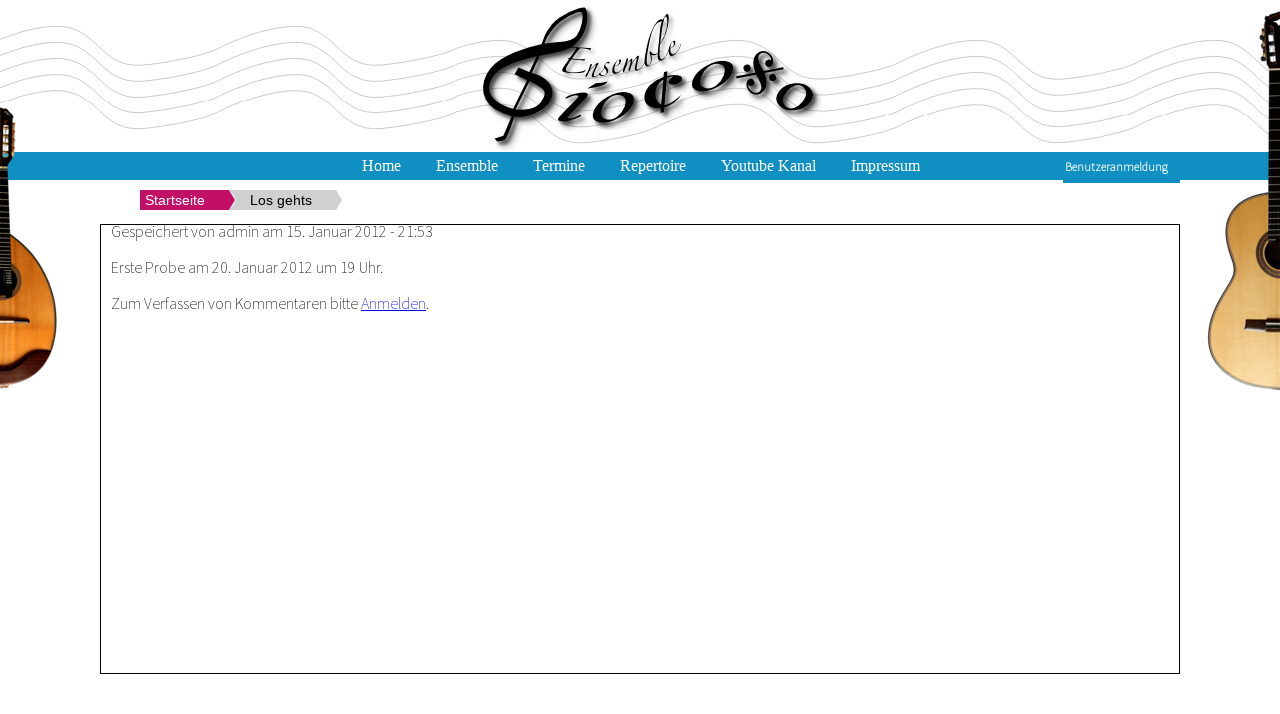

--- FILE ---
content_type: text/html; charset=utf-8
request_url: http://giocoso.eu/node/1
body_size: 2995
content:
<!DOCTYPE html>
  <!--[if IEMobile 7]><html class="no-js ie iem7" lang="de" dir="ltr"><![endif]-->
  <!--[if lte IE 6]><html class="no-js ie lt-ie9 lt-ie8 lt-ie7" lang="de" dir="ltr"><![endif]-->
  <!--[if (IE 7)&(!IEMobile)]><html class="no-js ie lt-ie9 lt-ie8" lang="de" dir="ltr"><![endif]-->
  <!--[if IE 8]><html class="no-js ie lt-ie9" lang="de" dir="ltr"><![endif]-->
  <!--[if (gte IE 9)|(gt IEMobile 7)]><html class="no-js ie" lang="de" dir="ltr" prefix="content: http://purl.org/rss/1.0/modules/content/ dc: http://purl.org/dc/terms/ foaf: http://xmlns.com/foaf/0.1/ og: http://ogp.me/ns# rdfs: http://www.w3.org/2000/01/rdf-schema# sioc: http://rdfs.org/sioc/ns# sioct: http://rdfs.org/sioc/types# skos: http://www.w3.org/2004/02/skos/core# xsd: http://www.w3.org/2001/XMLSchema#"><![endif]-->
  <!--[if !IE]><!--><html class="no-js" lang="de" dir="ltr" prefix="content: http://purl.org/rss/1.0/modules/content/ dc: http://purl.org/dc/terms/ foaf: http://xmlns.com/foaf/0.1/ og: http://ogp.me/ns# rdfs: http://www.w3.org/2000/01/rdf-schema# sioc: http://rdfs.org/sioc/ns# sioct: http://rdfs.org/sioc/types# skos: http://www.w3.org/2004/02/skos/core# xsd: http://www.w3.org/2001/XMLSchema#"><!--<![endif]-->
<head>
  <meta charset="utf-8" />
<meta name="Generator" content="Drupal 7 (http://drupal.org)" />
<link rel="canonical" href="/node/1" />
<link rel="shortlink" href="/node/1" />
<link rel="shortcut icon" href="http://giocoso.eu/misc/favicon.ico" type="image/vnd.microsoft.icon" />
<link rel="profile" href="http://www.w3.org/1999/xhtml/vocab" />
<meta name="HandheldFriendly" content="true" />
<meta name="MobileOptimized" content="width" />
<meta http-equiv="cleartype" content="on" />
<link rel="apple-touch-icon-precomposed" href="http://giocoso.eu/sites/all/themes/omega/apple-touch-icon-precomposed-114x114.png" sizes="114x114" />
<link rel="apple-touch-icon-precomposed" href="http://giocoso.eu/sites/all/themes/omega/apple-touch-icon-precomposed-144x144.png" sizes="144x144" />
<link rel="apple-touch-icon-precomposed" href="http://giocoso.eu/sites/all/themes/omega/apple-touch-icon-precomposed-72x72.png" sizes="72x72" />
<link rel="apple-touch-icon-precomposed" href="http://giocoso.eu/sites/all/themes/omega/apple-touch-icon-precomposed.png" />
<meta name="viewport" content="width=device-width" />
  <title>Los gehts | giocoso.eu</title>
  <style>
@import url("http://giocoso.eu/sites/all/themes/omega/css/modules/system/system.base.css?rle9hv");
@import url("http://giocoso.eu/sites/all/themes/omega/css/modules/system/system.menus.theme.css?rle9hv");
@import url("http://giocoso.eu/sites/all/themes/omega/css/modules/system/system.messages.theme.css?rle9hv");
@import url("http://giocoso.eu/sites/all/themes/omega/css/modules/system/system.theme.css?rle9hv");
@import url("http://giocoso.eu/sites/all/modules/calendar/css/calendar_multiday.css?rle9hv");
@import url("http://giocoso.eu/sites/all/themes/omega/css/modules/comment/comment.theme.css?rle9hv");
@import url("http://giocoso.eu/modules/node/node.css?rle9hv");
@import url("http://giocoso.eu/sites/all/themes/omega/css/modules/field/field.theme.css?rle9hv");
@import url("http://giocoso.eu/sites/all/themes/omega/css/modules/search/search.theme.css?rle9hv");
@import url("http://giocoso.eu/sites/all/modules/youtube/css/youtube.css?rle9hv");
@import url("http://giocoso.eu/sites/all/themes/omega/css/modules/user/user.base.css?rle9hv");
@import url("http://giocoso.eu/sites/all/modules/views/css/views.css?rle9hv");
@import url("http://giocoso.eu/sites/all/themes/omega/css/modules/user/user.theme.css?rle9hv");
@import url("http://giocoso.eu/sites/all/modules/ckeditor/css/ckeditor.css?rle9hv");
</style>
<style>
@import url("http://giocoso.eu/sites/all/modules/ctools/css/ctools.css?rle9hv");
@import url("http://giocoso.eu/sites/ensemble-giocoso.de/files/spamicide/feed_me.css?rle9hv");
</style>
<link type="text/css" rel="stylesheet" href="http://fonts.googleapis.com/css?family=Source+Sans+Pro:200" media="all" />
<style>
@import url("http://giocoso.eu/sites/ensemble-giocoso.de/themes/giocoso/css/giocoso.normalize.css?rle9hv");
@import url("http://giocoso.eu/sites/ensemble-giocoso.de/themes/giocoso/css/giocoso.hacks.css?rle9hv");
@import url("http://giocoso.eu/sites/ensemble-giocoso.de/themes/giocoso/css/giocoso.styles.css?rle9hv");
</style>

<!--[if lte IE 8]>
<style>
@import url("http://giocoso.eu/sites/ensemble-giocoso.de/themes/giocoso/css/giocoso.no-query.css?rle9hv");
</style>
<![endif]-->
  <script src="http://giocoso.eu/sites/ensemble-giocoso.de/files/js/js_0L6e1niRCA7_nYdrCCrCukU95cbZZrmYhyouzeBfPxc.js"></script>
<script src="http://giocoso.eu/sites/ensemble-giocoso.de/files/js/js_onbE0n0cQY6KTDQtHO_E27UBymFC-RuqypZZ6Zxez-o.js"></script>
<script src="http://giocoso.eu/sites/ensemble-giocoso.de/files/js/js_NChor2APgsNjjva-Nohvlg58kqOdyUK902AnUfle2xU.js"></script>
<script src="http://giocoso.eu/sites/ensemble-giocoso.de/files/js/js_nFGaY7c-LtIFQHWSCgJ2TlKXOpxsXgEJ6vWgvS_LZGg.js"></script>
<script>jQuery.extend(Drupal.settings, {"basePath":"\/","pathPrefix":"","setHasJsCookie":0,"urlIsAjaxTrusted":{"\/node\/1?destination=node\/1":true}});</script>
</head>
<body class="html not-front not-logged-in page-node page-node- page-node-1 node-type-article section-node">
  <a href="#main-content" class="element-invisible element-focusable">Direkt zum Inhalt</a>
    <div class="l-page">
  <header class="l-header" role="banner">
    <div class="l-branding site-branding">
      <div id="logo_left"></div>
      <img id="logo" typeof="foaf:Image" src="http://giocoso.eu/sites/ensemble-giocoso.de/themes/giocoso/images/logo_no_waves.png" alt="" />      <div id="logo_right"></div>
    </div>

          <div class="l-region l-region--navigation">
    <nav id="block-system-main-menu" role="navigation" class="block block--system block--menu block--system-main-menu">
      
  <ul class="menu"><li class="first leaf"><a href="/">Home</a></li>
<li class="expanded"><a href="/ensemble">Ensemble</a><ul class="menu"><li class="first leaf"><a href="/geschichte">Geschichte</a></li>
<li class="last leaf"><a href="/node/11">Pressestimmen</a></li>
</ul></li>
<li class="leaf"><a href="/termine">Termine</a></li>
<li class="leaf"><a href="/node/3">Repertoire</a></li>
<li class="leaf"><a href="https://www.youtube.com/channel/UC9zPA2eABVWIsY5jDJ2TnJA" title="">Youtube Kanal</a></li>
<li class="last leaf"><a href="/impressum">Impressum</a></li>
</ul></nav>
<div id="block-user-login" role="form" class="block block--user block--user-login">
        <h2 class="block__title">Benutzeranmeldung</h2>
      <div class="block__content">
    <form class="user-login-form" action="/node/1?destination=node/1" method="post" id="user-login-form" accept-charset="UTF-8"><div><div class="form-item form-type-textfield form-item-name">
  <label for="edit-name">Benutzername <span class="form-required" title="Diese Angabe wird benötigt.">*</span></label>
 <input type="text" id="edit-name" name="name" value="" size="15" maxlength="60" class="form-text required" />
</div>
<div class="form-item form-type-password form-item-pass">
  <label for="edit-pass">Passwort <span class="form-required" title="Diese Angabe wird benötigt.">*</span></label>
 <input type="password" id="edit-pass" name="pass" size="15" maxlength="128" class="form-text required" />
</div>
<ul><li><a href="/user/password" title="Ein neues Passwort per E-Mail anfordern.">Neues Passwort anfordern</a></li>
</ul><input type="hidden" name="form_build_id" value="form-jangaAn-EurvbPqOi3HHMVJBx_j-JrPbKXz60AtEMmE" />
<input type="hidden" name="form_id" value="user_login_block" />
<div class="edit-feed-me-wrapper"><div class="form-item form-type-textfield form-item-feed-me">
  <label for="edit-feed-me">feed me </label>
 <input type="text" id="edit-feed-me" name="feed_me" value="" size="20" maxlength="128" class="form-text" />
<div class="description">To prevent automated spam submissions leave this field empty.</div>
</div>
</div><div class="form-actions form-wrapper" id="edit-actions"><input type="submit" id="edit-submit" name="op" value="Anmelden" class="form-submit" /></div></div></form>  </div>
</div>
  </div>
  </header>

  <div class="l-main">
    <div id="instr_left"><img typeof="foaf:Image" src="http://giocoso.eu/sites/ensemble-giocoso.de/themes/giocoso/images/mli.png" alt="" /></div>
    <div id="instr_right"><img typeof="foaf:Image" src="http://giocoso.eu/sites/ensemble-giocoso.de/themes/giocoso/images/git.png" alt="" /></div>
    <div class="l-content" role="main">
            <h2 class="element-invisible">Sie sind hier</h2><ul class="breadcrumb"><li><a href="/">Startseite</a></li><li><a href="#">Los gehts</a></li></ul>      <a id="main-content"></a>
                                          <article about="/node/1" typeof="sioc:Item foaf:Document" role="article" class="node node--article node--promoted node--full node--article--full">
      <header>
                  <span property="dc:title" content="Los gehts" class="rdf-meta element-hidden"></span><span property="sioc:num_replies" content="0" datatype="xsd:integer" class="rdf-meta element-hidden"></span>    </header>
  
      <footer class="node__submitted">
            <p class="submitted"><span property="dc:date dc:created" content="2012-01-15T21:53:19+01:00" datatype="xsd:dateTime" rel="sioc:has_creator">Gespeichert von <span class="username" xml:lang="" about="/user/1" typeof="sioc:UserAccount" property="foaf:name" datatype="">admin</span> am 15. Januar 2012 - 21:53</span></p>
    </footer>
  
  <div class="node__content">
    <div class="field field--name-body field--type-text-with-summary field--label-hidden"><div class="field__items"><div class="field__item even" property="content:encoded"><p>Erste Probe am 20. Januar 2012 um 19 Uhr.</p>
</div></div></div>  </div>

  <ul class="links links--inline node__links"><li class="comment_forbidden first last"><span>Zum Verfassen von Kommentaren bitte <a href="/user/login?destination=node/1%23comment-form">Anmelden</a>.</span></li>
</ul>  </article>
          </div>

          </div>

  <footer class="l-footer" role="contentinfo">
      </footer>
</div>
  </body>
</html>


--- FILE ---
content_type: text/css
request_url: http://giocoso.eu/sites/ensemble-giocoso.de/themes/giocoso/css/giocoso.normalize.css?rle9hv
body_size: 1509
content:
/*! normalize.css v3.0.0 | MIT License | git.io/normalize */
/*! normalize.css v3.0.0 | HTML5 Display Definitions | MIT License | git.io/normalize */
@media -sass-debug-info{filename{font-family:file\:\/\/\/usr\/local\/rvm\/gems\/ruby-2\.0\.0-p481\/gems\/compass-normalize-1\.5\/stylesheets\/normalize\/_html5\.scss}line{font-family:\000039}}
article,
aside,
details,
figcaption,
figure,
footer,
header,
hgroup,
main,
nav,
section,
summary {
  display: block; }

@media -sass-debug-info{filename{font-family:file\:\/\/\/usr\/local\/rvm\/gems\/ruby-2\.0\.0-p481\/gems\/compass-normalize-1\.5\/stylesheets\/normalize\/_html5\.scss}line{font-family:\0000329}}
audio,
canvas,
progress,
video {
  display: inline-block;
  vertical-align: baseline; }

@media -sass-debug-info{filename{font-family:file\:\/\/\/usr\/local\/rvm\/gems\/ruby-2\.0\.0-p481\/gems\/compass-normalize-1\.5\/stylesheets\/normalize\/_html5\.scss}line{font-family:\0000340}}
audio:not([controls]) {
  display: none;
  height: 0; }

@media -sass-debug-info{filename{font-family:file\:\/\/\/usr\/local\/rvm\/gems\/ruby-2\.0\.0-p481\/gems\/compass-normalize-1\.5\/stylesheets\/normalize\/_html5\.scss}line{font-family:\0000347}}
[hidden],
template {
  display: none; }

/*! normalize.css v3.0.0 | Base | MIT License | git.io/normalize */
@media -sass-debug-info{filename{font-family:file\:\/\/\/usr\/local\/rvm\/gems\/ruby-2\.0\.0-p481\/gems\/compass-normalize-1\.5\/stylesheets\/normalize\/_base\.scss}line{font-family:\0000311}}
html {
  font-family: sans-serif;
  -webkit-text-size-adjust: 100%;
  -ms-text-size-adjust: 100%; }

@media -sass-debug-info{filename{font-family:file\:\/\/\/usr\/local\/rvm\/gems\/ruby-2\.0\.0-p481\/gems\/compass-normalize-1\.5\/stylesheets\/normalize\/_base\.scss}line{font-family:\0000319}}
body {
  margin: 0; }

/*! normalize.css v3.0.0 | Links | MIT License | git.io/normalize */
@media -sass-debug-info{filename{font-family:file\:\/\/\/usr\/local\/rvm\/gems\/ruby-2\.0\.0-p481\/gems\/compass-normalize-1\.5\/stylesheets\/normalize\/_links\.scss}line{font-family:\000039}}
a {
  background: transparent; }

@media -sass-debug-info{filename{font-family:file\:\/\/\/usr\/local\/rvm\/gems\/ruby-2\.0\.0-p481\/gems\/compass-normalize-1\.5\/stylesheets\/normalize\/_links\.scss}line{font-family:\0000315}}
a:active,
a:hover {
  outline: 0; }

/*! normalize.css v3.0.0 | Typography | MIT License | git.io/normalize */
@media -sass-debug-info{filename{font-family:file\:\/\/\/usr\/local\/rvm\/gems\/ruby-2\.0\.0-p481\/gems\/compass-normalize-1\.5\/stylesheets\/normalize\/_typography\.scss}line{font-family:\000039}}
abbr[title] {
  border-bottom: 1px dotted; }

@media -sass-debug-info{filename{font-family:file\:\/\/\/usr\/local\/rvm\/gems\/ruby-2\.0\.0-p481\/gems\/compass-normalize-1\.5\/stylesheets\/normalize\/_typography\.scss}line{font-family:\0000315}}
b,
strong {
  font-weight: bold; }

@media -sass-debug-info{filename{font-family:file\:\/\/\/usr\/local\/rvm\/gems\/ruby-2\.0\.0-p481\/gems\/compass-normalize-1\.5\/stylesheets\/normalize\/_typography\.scss}line{font-family:\0000322}}
dfn {
  font-style: italic; }

@media -sass-debug-info{filename{font-family:file\:\/\/\/usr\/local\/rvm\/gems\/ruby-2\.0\.0-p481\/gems\/compass-normalize-1\.5\/stylesheets\/normalize\/_typography\.scss}line{font-family:\0000329}}
h1 {
  font-size: 2em;
  margin: 0.67em 0; }

@media -sass-debug-info{filename{font-family:file\:\/\/\/usr\/local\/rvm\/gems\/ruby-2\.0\.0-p481\/gems\/compass-normalize-1\.5\/stylesheets\/normalize\/_typography\.scss}line{font-family:\0000336}}
mark {
  background: #ff0;
  color: #000; }

@media -sass-debug-info{filename{font-family:file\:\/\/\/usr\/local\/rvm\/gems\/ruby-2\.0\.0-p481\/gems\/compass-normalize-1\.5\/stylesheets\/normalize\/_typography\.scss}line{font-family:\0000343}}
small {
  font-size: 80%; }

@media -sass-debug-info{filename{font-family:file\:\/\/\/usr\/local\/rvm\/gems\/ruby-2\.0\.0-p481\/gems\/compass-normalize-1\.5\/stylesheets\/normalize\/_typography\.scss}line{font-family:\0000349}}
sub,
sup {
  font-size: 75%;
  line-height: 0;
  position: relative;
  vertical-align: baseline; }

@media -sass-debug-info{filename{font-family:file\:\/\/\/usr\/local\/rvm\/gems\/ruby-2\.0\.0-p481\/gems\/compass-normalize-1\.5\/stylesheets\/normalize\/_typography\.scss}line{font-family:\0000357}}
sup {
  top: -0.5em; }

@media -sass-debug-info{filename{font-family:file\:\/\/\/usr\/local\/rvm\/gems\/ruby-2\.0\.0-p481\/gems\/compass-normalize-1\.5\/stylesheets\/normalize\/_typography\.scss}line{font-family:\0000361}}
sub {
  bottom: -0.25em; }

/*! normalize.css v3.0.0 | Embedded Content | MIT License | git.io/normalize */
@media -sass-debug-info{filename{font-family:file\:\/\/\/usr\/local\/rvm\/gems\/ruby-2\.0\.0-p481\/gems\/compass-normalize-1\.5\/stylesheets\/normalize\/_embeds\.scss}line{font-family:\000039}}
img {
  border: 0; }

@media -sass-debug-info{filename{font-family:file\:\/\/\/usr\/local\/rvm\/gems\/ruby-2\.0\.0-p481\/gems\/compass-normalize-1\.5\/stylesheets\/normalize\/_embeds\.scss}line{font-family:\0000315}}
svg:not(:root) {
  overflow: hidden; }

/*! normalize.css v3.0.0 | Figures | MIT License | git.io/normalize */
@media -sass-debug-info{filename{font-family:file\:\/\/\/usr\/local\/rvm\/gems\/ruby-2\.0\.0-p481\/gems\/compass-normalize-1\.5\/stylesheets\/normalize\/_groups\.scss}line{font-family:\000039}}
figure {
  margin: 1em 40px; }

@media -sass-debug-info{filename{font-family:file\:\/\/\/usr\/local\/rvm\/gems\/ruby-2\.0\.0-p481\/gems\/compass-normalize-1\.5\/stylesheets\/normalize\/_groups\.scss}line{font-family:\0000315}}
hr {
  -moz-box-sizing: content-box;
  box-sizing: content-box;
  height: 0; }

@media -sass-debug-info{filename{font-family:file\:\/\/\/usr\/local\/rvm\/gems\/ruby-2\.0\.0-p481\/gems\/compass-normalize-1\.5\/stylesheets\/normalize\/_groups\.scss}line{font-family:\0000323}}
pre {
  overflow: auto; }

@media -sass-debug-info{filename{font-family:file\:\/\/\/usr\/local\/rvm\/gems\/ruby-2\.0\.0-p481\/gems\/compass-normalize-1\.5\/stylesheets\/normalize\/_groups\.scss}line{font-family:\0000329}}
code,
kbd,
pre,
samp {
  font-family: monospace, monospace;
  font-size: 1em; }

/*! normalize.css v3.0.0 | Forms | MIT License | git.io/normalize */
@media -sass-debug-info{filename{font-family:file\:\/\/\/usr\/local\/rvm\/gems\/ruby-2\.0\.0-p481\/gems\/compass-normalize-1\.5\/stylesheets\/normalize\/_forms\.scss}line{font-family:\0000315}}
button,
input,
optgroup,
select,
textarea {
  color: inherit;
  font: inherit;
  margin: 0; }

@media -sass-debug-info{filename{font-family:file\:\/\/\/usr\/local\/rvm\/gems\/ruby-2\.0\.0-p481\/gems\/compass-normalize-1\.5\/stylesheets\/normalize\/_forms\.scss}line{font-family:\0000327}}
button {
  overflow: visible; }

@media -sass-debug-info{filename{font-family:file\:\/\/\/usr\/local\/rvm\/gems\/ruby-2\.0\.0-p481\/gems\/compass-normalize-1\.5\/stylesheets\/normalize\/_forms\.scss}line{font-family:\0000336}}
button,
select {
  text-transform: none; }

@media -sass-debug-info{filename{font-family:file\:\/\/\/usr\/local\/rvm\/gems\/ruby-2\.0\.0-p481\/gems\/compass-normalize-1\.5\/stylesheets\/normalize\/_forms\.scss}line{font-family:\0000347}}
button,
html input[type="button"],
input[type="reset"],
input[type="submit"] {
  -webkit-appearance: button;
  cursor: pointer; }

@media -sass-debug-info{filename{font-family:file\:\/\/\/usr\/local\/rvm\/gems\/ruby-2\.0\.0-p481\/gems\/compass-normalize-1\.5\/stylesheets\/normalize\/_forms\.scss}line{font-family:\0000357}}
button[disabled],
html input[disabled] {
  cursor: default; }

@media -sass-debug-info{filename{font-family:file\:\/\/\/usr\/local\/rvm\/gems\/ruby-2\.0\.0-p481\/gems\/compass-normalize-1\.5\/stylesheets\/normalize\/_forms\.scss}line{font-family:\0000364}}
button::-moz-focus-inner,
input::-moz-focus-inner {
  border: 0;
  padding: 0; }

@media -sass-debug-info{filename{font-family:file\:\/\/\/usr\/local\/rvm\/gems\/ruby-2\.0\.0-p481\/gems\/compass-normalize-1\.5\/stylesheets\/normalize\/_forms\.scss}line{font-family:\0000373}}
input {
  line-height: normal; }

@media -sass-debug-info{filename{font-family:file\:\/\/\/usr\/local\/rvm\/gems\/ruby-2\.0\.0-p481\/gems\/compass-normalize-1\.5\/stylesheets\/normalize\/_forms\.scss}line{font-family:\0000383}}
input[type="checkbox"],
input[type="radio"] {
  box-sizing: border-box;
  padding: 0; }

@media -sass-debug-info{filename{font-family:file\:\/\/\/usr\/local\/rvm\/gems\/ruby-2\.0\.0-p481\/gems\/compass-normalize-1\.5\/stylesheets\/normalize\/_forms\.scss}line{font-family:\0000393}}
input[type="number"]::-webkit-inner-spin-button,
input[type="number"]::-webkit-outer-spin-button {
  height: auto; }

@media -sass-debug-info{filename{font-family:file\:\/\/\/usr\/local\/rvm\/gems\/ruby-2\.0\.0-p481\/gems\/compass-normalize-1\.5\/stylesheets\/normalize\/_forms\.scss}line{font-family:\00003102}}
input[type="search"] {
  -webkit-appearance: textfield;
  -moz-box-sizing: content-box;
  -webkit-box-sizing: content-box;
  box-sizing: content-box; }

@media -sass-debug-info{filename{font-family:file\:\/\/\/usr\/local\/rvm\/gems\/ruby-2\.0\.0-p481\/gems\/compass-normalize-1\.5\/stylesheets\/normalize\/_forms\.scss}line{font-family:\00003113}}
input[type="search"]::-webkit-search-cancel-button,
input[type="search"]::-webkit-search-decoration {
  -webkit-appearance: none; }

@media -sass-debug-info{filename{font-family:file\:\/\/\/usr\/local\/rvm\/gems\/ruby-2\.0\.0-p481\/gems\/compass-normalize-1\.5\/stylesheets\/normalize\/_forms\.scss}line{font-family:\00003120}}
fieldset {
  border: 1px solid #c0c0c0;
  margin: 0 2px;
  padding: 0.35em 0.625em 0.75em; }

@media -sass-debug-info{filename{font-family:file\:\/\/\/usr\/local\/rvm\/gems\/ruby-2\.0\.0-p481\/gems\/compass-normalize-1\.5\/stylesheets\/normalize\/_forms\.scss}line{font-family:\00003129}}
legend {
  border: 0;
  padding: 0; }

@media -sass-debug-info{filename{font-family:file\:\/\/\/usr\/local\/rvm\/gems\/ruby-2\.0\.0-p481\/gems\/compass-normalize-1\.5\/stylesheets\/normalize\/_forms\.scss}line{font-family:\00003136}}
textarea {
  overflow: auto; }

@media -sass-debug-info{filename{font-family:file\:\/\/\/usr\/local\/rvm\/gems\/ruby-2\.0\.0-p481\/gems\/compass-normalize-1\.5\/stylesheets\/normalize\/_forms\.scss}line{font-family:\00003143}}
optgroup {
  font-weight: bold; }

/*! normalize.css v3.0.0 | Tables | MIT License | git.io/normalize */
@media -sass-debug-info{filename{font-family:file\:\/\/\/usr\/local\/rvm\/gems\/ruby-2\.0\.0-p481\/gems\/compass-normalize-1\.5\/stylesheets\/normalize\/_tables\.scss}line{font-family:\000039}}
table {
  border-collapse: collapse;
  border-spacing: 0; }

@media -sass-debug-info{filename{font-family:file\:\/\/\/usr\/local\/rvm\/gems\/ruby-2\.0\.0-p481\/gems\/compass-normalize-1\.5\/stylesheets\/normalize\/_tables\.scss}line{font-family:\0000314}}
td,
th {
  padding: 0; }

@media -sass-debug-info{filename{font-family:file\:\/\/\/usr\/local\/rvm\/gems\/ruby-2\.0\.0-p481\/gems\/toolkit-2\.6\.0\/stylesheets\/toolkit\/_kickstart\.scss}line{font-family:\000031}}
*, *:before, *:after {
  -moz-box-sizing: border-box;
  box-sizing: border-box; }

@media -sass-debug-info{filename{font-family:file\:\/\/\/usr\/local\/rvm\/gems\/ruby-2\.0\.0-p481\/gems\/toolkit-2\.6\.0\/stylesheets\/toolkit\/_kickstart\.scss}line{font-family:\0000311}}
img, video {
  max-width: 100%;
  height: auto; }


--- FILE ---
content_type: text/css
request_url: http://giocoso.eu/sites/ensemble-giocoso.de/themes/giocoso/css/giocoso.hacks.css?rle9hv
body_size: 257
content:
@media all and (max-width: 800px) {
@media -sass-debug-info{filename{font-family:file\:\/\/\/srv\/httpd\/common\/drupal-sites\/7\/giocoso\.eu\/themes\/giocoso\/sass\/giocoso\.hacks\.scss}line{font-family:\000033}}
  #toolbar, #admin-menu {
    display: none; }

@media -sass-debug-info{filename{font-family:file\:\/\/\/srv\/httpd\/common\/drupal-sites\/7\/giocoso\.eu\/themes\/giocoso\/sass\/giocoso\.hacks\.scss}line{font-family:\000038}}
  html body.toolbar, html body.admin-menu {
    padding-top: 0 !important;
    margin-top: 0 !important; } }


--- FILE ---
content_type: text/css
request_url: http://giocoso.eu/sites/ensemble-giocoso.de/themes/giocoso/css/giocoso.styles.css?rle9hv
body_size: 2940
content:
/* No files to import found in abstractions/**\/* */
@media -sass-debug-info{filename{font-family:file\:\/\/\/srv\/httpd\/common\/drupal-sites\/7\/giocoso\.eu\/themes\/giocoso\/sass\/base\/_media\.scss}line{font-family:\000031}}
img, media {
  max-width: 100%; }

@media -sass-debug-info{filename{font-family:file\:\/\/\/srv\/httpd\/common\/drupal-sites\/7\/giocoso\.eu\/themes\/giocoso\/sass\/components\/_article\.scss}line{font-family:\000031}}
*[role="article"] {
  background-color: #ffffff;
  width: 100%;
  margin-top: 5px;
  padding: 10px 10px 10px 10px;
  position: relative;
  overflow: scroll;
  border: solid black 1px; }
@media -sass-debug-info{filename{font-family:file\:\/\/\/srv\/httpd\/common\/drupal-sites\/7\/giocoso\.eu\/themes\/giocoso\/sass\/components\/_article\.scss}line{font-family:\0000310}}
  *[role="article"].node--full {
    min-height: 450px;
    height: 90%;
    clear: both;
    margin-left: auto;
    margin-right: auto; }
@media -sass-debug-info{filename{font-family:file\:\/\/\/srv\/httpd\/common\/drupal-sites\/7\/giocoso\.eu\/themes\/giocoso\/sass\/components\/_article\.scss}line{font-family:\0000318}}
  *[role="article"].node-teaser {
    width: 45%;
    position: relative;
    margin: 10px;
    float: left; }
@media -sass-debug-info{filename{font-family:file\:\/\/\/srv\/httpd\/common\/drupal-sites\/7\/giocoso\.eu\/themes\/giocoso\/sass\/components\/_article\.scss}line{font-family:\0000326}}
  *[role="article"] header {
    padding: 0;
    margin-left: -10px;
    margin-right: -10px;
    margin-top: -30px; }
@media -sass-debug-info{filename{font-family:file\:\/\/\/srv\/httpd\/common\/drupal-sites\/7\/giocoso\.eu\/themes\/giocoso\/sass\/components\/_article\.scss}line{font-family:\0000332}}
    *[role="article"] header h2.node__title a {
      background: #c21067;
      padding: 5px;
      color: #ffffff;
      width: 100%;
      display: block;
      text-decoration: none; }
@media -sass-debug-info{filename{font-family:file\:\/\/\/srv\/httpd\/common\/drupal-sites\/7\/giocoso\.eu\/themes\/giocoso\/sass\/components\/_article\.scss}line{font-family:\0000343}}
  *[role="article"] .node__content h2 {
    background: #c21067;
    padding: 5px;
    color: #ffffff; }
@media -sass-debug-info{filename{font-family:file\:\/\/\/srv\/httpd\/common\/drupal-sites\/7\/giocoso\.eu\/themes\/giocoso\/sass\/components\/_article\.scss}line{font-family:\0000344}}
    *[role="article"] .node__content h2 a {
      text-decoration: none;
      color: #ffffff;
      margin-left: -10px;
      display: block; }

@media -sass-debug-info{filename{font-family:file\:\/\/\/srv\/httpd\/common\/drupal-sites\/7\/giocoso\.eu\/themes\/giocoso\/sass\/components\/_body\.scss}line{font-family:\000031}}
body {
  overflow: scroll;
  min-width: 800px;
  width: 100%;
  font-family: 'Source Sans Pro', sans-serif; }
@media -sass-debug-info{filename{font-family:file\:\/\/\/srv\/httpd\/common\/drupal-sites\/7\/giocoso\.eu\/themes\/giocoso\/sass\/components\/_body\.scss}line{font-family:\000037}}
  body header[role=banner] {
    height: 190px;
    position: fixed;
    width: 100%;
    z-index: 99;
    top: 0; }

@media -sass-debug-info{filename{font-family:file\:\/\/\/srv\/httpd\/common\/drupal-sites\/7\/giocoso\.eu\/themes\/giocoso\/sass\/components\/_breadcrumb\.scss}line{font-family:\000031}}
.breadcrumb {
  list-style: none;
  overflow: hidden;
  font: 14px Helvetica, Arial, Sans-Serif; }
@media -sass-debug-info{filename{font-family:file\:\/\/\/srv\/httpd\/common\/drupal-sites\/7\/giocoso\.eu\/themes\/giocoso\/sass\/components\/_breadcrumb\.scss}line{font-family:\000038}}
  .breadcrumb li {
    float: left; }
@media -sass-debug-info{filename{font-family:file\:\/\/\/srv\/httpd\/common\/drupal-sites\/7\/giocoso\.eu\/themes\/giocoso\/sass\/components\/_breadcrumb\.scss}line{font-family:\0000311}}
    .breadcrumb li a {
      color: white;
      text-decoration: none;
      padding: 2px 0 2px 45px;
      background: brown;
      /* fallback color */
      background: #c21067;
      position: relative;
      display: block;
      float: left; }
@media -sass-debug-info{filename{font-family:file\:\/\/\/srv\/httpd\/common\/drupal-sites\/7\/giocoso\.eu\/themes\/giocoso\/sass\/components\/_breadcrumb\.scss}line{font-family:\0000321}}
    .breadcrumb li a:after {
      content: " ";
      display: block;
      width: 0;
      height: 0;
      border-top: 50px solid transparent;
      /* Go big on the size, and let overflow hide */
      border-bottom: 50px solid transparent;
      border-left: 30px solid #c21067;
      position: absolute;
      top: 50%;
      margin-top: -50px;
      left: 100%;
      z-index: 2; }
@media -sass-debug-info{filename{font-family:file\:\/\/\/srv\/httpd\/common\/drupal-sites\/7\/giocoso\.eu\/themes\/giocoso\/sass\/components\/_breadcrumb\.scss}line{font-family:\0000335}}
    .breadcrumb li a:before {
      content: " ";
      display: block;
      width: 0;
      height: 0;
      border-top: 50px solid transparent;
      /* Go big on the size, and let overflow hide */
      border-bottom: 50px solid transparent;
      border-left: 30px solid white;
      position: absolute;
      top: 50%;
      margin-top: -50px;
      margin-left: 1px;
      left: 100%;
      z-index: 1; }
@media -sass-debug-info{filename{font-family:file\:\/\/\/srv\/httpd\/common\/drupal-sites\/7\/giocoso\.eu\/themes\/giocoso\/sass\/components\/_breadcrumb\.scss}line{font-family:\0000353}}
  .breadcrumb li:first-child a {
    padding-left: 5px; }
@media -sass-debug-info{filename{font-family:file\:\/\/\/srv\/httpd\/common\/drupal-sites\/7\/giocoso\.eu\/themes\/giocoso\/sass\/components\/_breadcrumb\.scss}line{font-family:\0000358}}
  .breadcrumb li:nth-child(2) a {
    background: #c2347a; }
@media -sass-debug-info{filename{font-family:file\:\/\/\/srv\/httpd\/common\/drupal-sites\/7\/giocoso\.eu\/themes\/giocoso\/sass\/components\/_breadcrumb\.scss}line{font-family:\0000359}}
  .breadcrumb li:nth-child(2) a:after {
    border-left-color: #c2347a; }
@media -sass-debug-info{filename{font-family:file\:\/\/\/srv\/httpd\/common\/drupal-sites\/7\/giocoso\.eu\/themes\/giocoso\/sass\/components\/_breadcrumb\.scss}line{font-family:\0000363}}
  .breadcrumb li:nth-child(3) a {
    background: #c2578c; }
@media -sass-debug-info{filename{font-family:file\:\/\/\/srv\/httpd\/common\/drupal-sites\/7\/giocoso\.eu\/themes\/giocoso\/sass\/components\/_breadcrumb\.scss}line{font-family:\0000364}}
  .breadcrumb li:nth-child(3) a:after {
    border-left-color: #c2578c; }
@media -sass-debug-info{filename{font-family:file\:\/\/\/srv\/httpd\/common\/drupal-sites\/7\/giocoso\.eu\/themes\/giocoso\/sass\/components\/_breadcrumb\.scss}line{font-family:\0000368}}
  .breadcrumb li:nth-child(4) a {
    background: #c29fb0; }
@media -sass-debug-info{filename{font-family:file\:\/\/\/srv\/httpd\/common\/drupal-sites\/7\/giocoso\.eu\/themes\/giocoso\/sass\/components\/_breadcrumb\.scss}line{font-family:\0000369}}
  .breadcrumb li:nth-child(4) a:after {
    border-left-color: #c29fb0; }
@media -sass-debug-info{filename{font-family:file\:\/\/\/srv\/httpd\/common\/drupal-sites\/7\/giocoso\.eu\/themes\/giocoso\/sass\/components\/_breadcrumb\.scss}line{font-family:\0000373}}
  .breadcrumb li:nth-child(5) a {
    background: #f5c689; }
@media -sass-debug-info{filename{font-family:file\:\/\/\/srv\/httpd\/common\/drupal-sites\/7\/giocoso\.eu\/themes\/giocoso\/sass\/components\/_breadcrumb\.scss}line{font-family:\0000374}}
  .breadcrumb li:nth-child(5) a:after {
    border-left-color: #f5c689; }
@media -sass-debug-info{filename{font-family:file\:\/\/\/srv\/httpd\/common\/drupal-sites\/7\/giocoso\.eu\/themes\/giocoso\/sass\/components\/_breadcrumb\.scss}line{font-family:\0000378}}
  .breadcrumb li:last-child a {
    background: #d0d0d0 !important;
    color: black;
    pointer-events: none;
    cursor: default; }
@media -sass-debug-info{filename{font-family:file\:\/\/\/srv\/httpd\/common\/drupal-sites\/7\/giocoso\.eu\/themes\/giocoso\/sass\/components\/_breadcrumb\.scss}line{font-family:\0000384}}
  .breadcrumb li:last-child a:after {
    border-left-color: #d0d0d0; }
@media -sass-debug-info{filename{font-family:file\:\/\/\/srv\/httpd\/common\/drupal-sites\/7\/giocoso\.eu\/themes\/giocoso\/sass\/components\/_breadcrumb\.scss}line{font-family:\0000389}}
  .breadcrumb li a:hover {
    background: #c21067; }
@media -sass-debug-info{filename{font-family:file\:\/\/\/srv\/httpd\/common\/drupal-sites\/7\/giocoso\.eu\/themes\/giocoso\/sass\/components\/_breadcrumb\.scss}line{font-family:\0000393}}
  .breadcrumb li a:hover:after {
    border-left-color: #c21067 !important; }

@media -sass-debug-info{filename{font-family:file\:\/\/\/srv\/httpd\/common\/drupal-sites\/7\/giocoso\.eu\/themes\/giocoso\/sass\/components\/_content\.scss}line{font-family:\000031}}
div[role="main"] {
  display: block;
  width: calc(100% - 200px);
  min-width: 500px;
  max-width: 1200px;
  margin-left: auto;
  margin-right: auto;
  margin-top: 190px; }
@media -sass-debug-info{filename{font-family:file\:\/\/\/srv\/httpd\/common\/drupal-sites\/7\/giocoso\.eu\/themes\/giocoso\/sass\/components\/_content\.scss}line{font-family:\0000311}}
  div[role="main"] .l-main {
    display: block; }

@media -sass-debug-info{filename{font-family:file\:\/\/\/srv\/httpd\/common\/drupal-sites\/7\/giocoso\.eu\/themes\/giocoso\/sass\/components\/_highlight\.scss}line{font-family:\000031}}
.l-region--highlighted {
  display: block; }

@media -sass-debug-info{filename{font-family:file\:\/\/\/srv\/httpd\/common\/drupal-sites\/7\/giocoso\.eu\/themes\/giocoso\/sass\/components\/_left\.scss}line{font-family:\000031}}
#instr_left {
  position: fixed;
  top: 100px;
  left: 0px;
  z-index: 100; }

@media -sass-debug-info{filename{font-family:file\:\/\/\/srv\/httpd\/common\/drupal-sites\/7\/giocoso\.eu\/themes\/giocoso\/sass\/components\/_navigation\.scss}line{font-family:\000031}}
.site-branding {
  background-color: #ffffff;
  width: 100%;
  height: 152px;
  display: block; }

@media -sass-debug-info{filename{font-family:file\:\/\/\/srv\/httpd\/common\/drupal-sites\/7\/giocoso\.eu\/themes\/giocoso\/sass\/components\/_navigation\.scss}line{font-family:\000038}}
.l-region--navigation {
  display: block;
  width: 100%;
  height: 30px; }

@media -sass-debug-info{filename{font-family:file\:\/\/\/srv\/httpd\/common\/drupal-sites\/7\/giocoso\.eu\/themes\/giocoso\/sass\/components\/_navigation\.scss}line{font-family:\0000314}}
nav[role="navigation"] {
  margin-left: auto;
  margin-right: auto; }
@media -sass-debug-info{filename{font-family:file\:\/\/\/srv\/httpd\/common\/drupal-sites\/7\/giocoso\.eu\/themes\/giocoso\/sass\/components\/_navigation\.scss}line{font-family:\0000317}}
  nav[role="navigation"] ul.menu {
    list-style: none;
    margin: 0;
    padding: 0;
    text-align: center;
    background: #108fc2;
    font-family: "Century Gothic", Verdana;
    font-size: 1em;
    font-weight: normal; }
@media -sass-debug-info{filename{font-family:file\:\/\/\/srv\/httpd\/common\/drupal-sites\/7\/giocoso\.eu\/themes\/giocoso\/sass\/components\/_navigation\.scss}line{font-family:\0000328}}
    nav[role="navigation"] ul.menu .leaf {
      list-style: none;
      list-style-type: none; }
@media -sass-debug-info{filename{font-family:file\:\/\/\/srv\/httpd\/common\/drupal-sites\/7\/giocoso\.eu\/themes\/giocoso\/sass\/components\/_navigation\.scss}line{font-family:\0000333}}
    nav[role="navigation"] ul.menu li {
      position: relative;
      display: inline; }
@media -sass-debug-info{filename{font-family:file\:\/\/\/srv\/httpd\/common\/drupal-sites\/7\/giocoso\.eu\/themes\/giocoso\/sass\/components\/_navigation\.scss}line{font-family:\0000339}}
    nav[role="navigation"] ul.menu .active-trail a {
      background: #7baec2; }
@media -sass-debug-info{filename{font-family:file\:\/\/\/srv\/httpd\/common\/drupal-sites\/7\/giocoso\.eu\/themes\/giocoso\/sass\/components\/_navigation\.scss}line{font-family:\0000345}}
    nav[role="navigation"] ul.menu a {
      display: inline-block;
      text-decoration: none;
      font-weight: normal;
      color: #ffffff;
      padding: 5px 15px 5px 15px;
      background: #108fc2;
      margin-left: 1px;
      white-space: nowrap; }
@media -sass-debug-info{filename{font-family:file\:\/\/\/srv\/httpd\/common\/drupal-sites\/7\/giocoso\.eu\/themes\/giocoso\/sass\/components\/_navigation\.scss}line{font-family:\0000357}}
    nav[role="navigation"] ul.menu ul {
      position: absolute;
      /*top:100%; Uncommenting this makes the dropdowns work in IE7 but looks a little worse in all other browsers. Your call. */
      left: -9999px;
      z-index: 999;
      margin: 0;
      padding: 0;
      text-align: left; }
@media -sass-debug-info{filename{font-family:file\:\/\/\/srv\/httpd\/common\/drupal-sites\/7\/giocoso\.eu\/themes\/giocoso\/sass\/components\/_navigation\.scss}line{font-family:\0000366}}
      nav[role="navigation"] ul.menu ul li {
        display: block;
        background: #108fc2; }
@media -sass-debug-info{filename{font-family:file\:\/\/\/srv\/httpd\/common\/drupal-sites\/7\/giocoso\.eu\/themes\/giocoso\/sass\/components\/_navigation\.scss}line{font-family:\0000373}}
    nav[role="navigation"] ul.menu li:hover ul {
      left: 0; }
@media -sass-debug-info{filename{font-family:file\:\/\/\/srv\/httpd\/common\/drupal-sites\/7\/giocoso\.eu\/themes\/giocoso\/sass\/components\/_navigation\.scss}line{font-family:\0000376}}
    nav[role="navigation"] ul.menu li:hover a {
      background: #6ad7ff; }
@media -sass-debug-info{filename{font-family:file\:\/\/\/srv\/httpd\/common\/drupal-sites\/7\/giocoso\.eu\/themes\/giocoso\/sass\/components\/_navigation\.scss}line{font-family:\0000379}}
      nav[role="navigation"] ul.menu li:hover a:hover {
        background: #6ad7ff; }
@media -sass-debug-info{filename{font-family:file\:\/\/\/srv\/httpd\/common\/drupal-sites\/7\/giocoso\.eu\/themes\/giocoso\/sass\/components\/_navigation\.scss}line{font-family:\0000384}}
    nav[role="navigation"] ul.menu li:hover ul a {
      text-decoration: none;
      background: none; }
@media -sass-debug-info{filename{font-family:file\:\/\/\/srv\/httpd\/common\/drupal-sites\/7\/giocoso\.eu\/themes\/giocoso\/sass\/components\/_navigation\.scss}line{font-family:\0000387}}
      nav[role="navigation"] ul.menu li:hover ul a:hover {
        background: #6ad7ff; }
@media -sass-debug-info{filename{font-family:file\:\/\/\/srv\/httpd\/common\/drupal-sites\/7\/giocoso\.eu\/themes\/giocoso\/sass\/components\/_navigation\.scss}line{font-family:\0000393}}
    nav[role="navigation"] ul.menu ul a {
      white-space: nowrap;
      display: block;
      border-bottom: 1px solid #ccc; }
@media -sass-debug-info{filename{font-family:file\:\/\/\/srv\/httpd\/common\/drupal-sites\/7\/giocoso\.eu\/themes\/giocoso\/sass\/components\/_navigation\.scss}line{font-family:\00003100}}
  nav[role="navigation"] a {
    color: #c00;
    text-decoration: none;
    font-weight: bold; }
@media -sass-debug-info{filename{font-family:file\:\/\/\/srv\/httpd\/common\/drupal-sites\/7\/giocoso\.eu\/themes\/giocoso\/sass\/components\/_navigation\.scss}line{font-family:\00003104}}
    nav[role="navigation"] a:hover {
      background: #6ad7ff; }

@media -sass-debug-info{filename{font-family:file\:\/\/\/srv\/httpd\/common\/drupal-sites\/7\/giocoso\.eu\/themes\/giocoso\/sass\/components\/_overlay\.scss}line{font-family:\000031}}
#overlay {
  #instr_left-display: none;
  #instr_right-display: none; }

@media -sass-debug-info{filename{font-family:file\:\/\/\/srv\/httpd\/common\/drupal-sites\/7\/giocoso\.eu\/themes\/giocoso\/sass\/components\/_right\.scss}line{font-family:\000031}}
#instr_right {
  position: fixed;
  top: 0px;
  right: 0;
  z-index: 100; }

@media -sass-debug-info{filename{font-family:file\:\/\/\/srv\/httpd\/common\/drupal-sites\/7\/giocoso\.eu\/themes\/giocoso\/sass\/components\/_second_sidebar\.scss}line{font-family:\000031}}
aside.l-region--sidebar-first {
  display: block;
  left: 0px;
  top: 420px;
  position: absolute;
  width: 100px; }

@media -sass-debug-info{filename{font-family:file\:\/\/\/srv\/httpd\/common\/drupal-sites\/7\/giocoso\.eu\/themes\/giocoso\/sass\/components\/_second_sidebar\.scss}line{font-family:\0000312}}
aside.l-region--sidebar-second {
  float: right;
  display: block;
  left: 0px;
  position: relative;
  width: 100px; }

@media -sass-debug-info{filename{font-family:file\:\/\/\/srv\/httpd\/common\/drupal-sites\/7\/giocoso\.eu\/themes\/giocoso\/sass\/components\/_title\.scss}line{font-family:\000031}}
#ensemble {
  position: absolute;
  top: 0px;
  left: 500px;
  width: 250px;
  height: 50px;
  background-image: url("../images/ensemble.svg"); }

@media -sass-debug-info{filename{font-family:file\:\/\/\/srv\/httpd\/common\/drupal-sites\/7\/giocoso\.eu\/themes\/giocoso\/sass\/components\/_title\.scss}line{font-family:\0000310}}
#title {
  background: url('[data-uri]');
  background: -webkit-gradient(linear, 0% 0%, 100% 100%, color-stop(0%, #666666), color-stop(100%, #ffffff));
  background: -moz-linear-gradient(top, #666666, #ffffff);
  background: -webkit-linear-gradient(top, #666666, #ffffff);
  background: linear-gradient(to bottom right, #666666, #ffffff);
  width: 100%;
  height: 150px;
  overflow: hidden; }

@media -sass-debug-info{filename{font-family:file\:\/\/\/srv\/httpd\/common\/drupal-sites\/7\/giocoso\.eu\/themes\/giocoso\/sass\/components\/_title\.scss}line{font-family:\0000322}}
#logo_left {
  display: inline-block;
  border: 0;
  position: relative;
  width: calc(50% - 183px);
  min-width: 238px;
  margin-left: auto;
  margin-right: 0;
  background-image: url("../images/tilable_lines.svg");
  background-repeat: repeat-x;
  background-position: right top;
  float: left;
  height: 108px;
  margin-top: 26px; }

@media -sass-debug-info{filename{font-family:file\:\/\/\/srv\/httpd\/common\/drupal-sites\/7\/giocoso\.eu\/themes\/giocoso\/sass\/components\/_title\.scss}line{font-family:\0000338}}
#logo_right {
  background-image: url("../images/tilable_lines.svg");
  background-position: -160px 1px;
  background-repeat: repeat-x;
  float: left;
  margin-top: 39px;
  height: 106px;
  width: calc(50% - 183px); }

@media -sass-debug-info{filename{font-family:file\:\/\/\/srv\/httpd\/common\/drupal-sites\/7\/giocoso\.eu\/themes\/giocoso\/sass\/components\/_title\.scss}line{font-family:\0000348}}
#logo {
  position: relative;
  background-image: url("../images/logo_waves.svg");
  background-repeat: no-repeat;
  background-position: -34px 1px;
  margin: 0;
  float: left; }

@media -sass-debug-info{filename{font-family:file\:\/\/\/srv\/httpd\/common\/drupal-sites\/7\/giocoso\.eu\/themes\/giocoso\/sass\/components\/_user_login\.scss}line{font-family:\000031}}
#block-user-login {
  z-index: 999;
  padding: 2px;
  position: absolute;
  right: 100px;
  top: 152px;
  height: 31px;
  background: #108fc2; }
@media -sass-debug-info{filename{font-family:file\:\/\/\/srv\/httpd\/common\/drupal-sites\/7\/giocoso\.eu\/themes\/giocoso\/sass\/components\/_user_login\.scss}line{font-family:\000033}}
  #block-user-login .block__content {
    display: none; }
@media -sass-debug-info{filename{font-family:file\:\/\/\/srv\/httpd\/common\/drupal-sites\/7\/giocoso\.eu\/themes\/giocoso\/sass\/components\/_user_login\.scss}line{font-family:\000038}}
  #block-user-login h2 {
    display: block;
    font-size: 12px;
    color: white;
    padding: 0;
    margin: 0;
    margin-top: 5px;
    margin-right: 10px;
    float: right;
    position: relative; }

@media -sass-debug-info{filename{font-family:file\:\/\/\/srv\/httpd\/common\/drupal-sites\/7\/giocoso\.eu\/themes\/giocoso\/sass\/components\/_user_login\.scss}line{font-family:\0000329}}
#block-user-login:hover {
  margin: 0; }
@media -sass-debug-info{filename{font-family:file\:\/\/\/srv\/httpd\/common\/drupal-sites\/7\/giocoso\.eu\/themes\/giocoso\/sass\/components\/_user_login\.scss}line{font-family:\0000332}}
  #block-user-login:hover .block__content {
    background: #108fc2;
    padding: 10px;
    margin-top: 10px;
    display: block;
    margin: 0; }

@media -sass-debug-info{filename{font-family:file\:\/\/\/srv\/httpd\/common\/drupal-sites\/7\/giocoso\.eu\/themes\/giocoso\/sass\/components\/_user_menu\.scss}line{font-family:\000031}}
#block-system-user-menu {
  position: relative;
  float: right;
  width: calc(); }
@media -sass-debug-info{filename{font-family:file\:\/\/\/srv\/httpd\/common\/drupal-sites\/7\/giocoso\.eu\/themes\/giocoso\/sass\/components\/_user_menu\.scss}line{font-family:\000035}}
  #block-system-user-menu h2 {
    display: none; }


--- FILE ---
content_type: image/svg+xml
request_url: http://giocoso.eu/sites/ensemble-giocoso.de/themes/giocoso/images/logo_waves.svg
body_size: 4783
content:
<?xml version="1.0" encoding="UTF-8" standalone="no"?>
<!-- Created with Inkscape (http://www.inkscape.org/) -->

<svg
   xmlns:dc="http://purl.org/dc/elements/1.1/"
   xmlns:cc="http://creativecommons.org/ns#"
   xmlns:rdf="http://www.w3.org/1999/02/22-rdf-syntax-ns#"
   xmlns:svg="http://www.w3.org/2000/svg"
   xmlns="http://www.w3.org/2000/svg"
   version="1.1"
   width="476.1875"
   height="143.36502"
   id="svg7777">
  <metadata
     id="metadata7783">
    <rdf:RDF>
      <cc:Work
         rdf:about="">
        <dc:format>image/svg+xml</dc:format>
        <dc:type
           rdf:resource="http://purl.org/dc/dcmitype/StillImage" />
        <dc:title></dc:title>
      </cc:Work>
    </rdf:RDF>
  </metadata>
  <defs
     id="defs7781">
    <filter
       x="-0.25"
       y="-0.25"
       width="1.5"
       height="1.5"
       color-interpolation-filters="sRGB"
       id="filter8572">
      <feGaussianBlur
         result="blur"
         stdDeviation="2"
         in="SourceAlpha"
         id="feGaussianBlur8574" />
      <feColorMatrix
         values="1 0 0 0 0 0 1 0 0 0 0 0 1 0 0 0 0 0 0.5 0 "
         type="matrix"
         result="bluralpha"
         id="feColorMatrix8576" />
      <feOffset
         result="offsetBlur"
         dy="4"
         dx="4"
         in="bluralpha"
         id="feOffset8578" />
      <feMerge
         id="feMerge8580">
        <feMergeNode
           in="offsetBlur"
           id="feMergeNode8582" />
        <feMergeNode
           in="SourceGraphic"
           id="feMergeNode8584" />
      </feMerge>
    </filter>
  </defs>
  <text
     x="-293.33926"
     y="319.51834"
     id="text8479"
     xml:space="preserve"
     style="font-size:40px;font-style:normal;font-variant:normal;font-weight:normal;font-stretch:normal;line-height:125%;letter-spacing:0px;word-spacing:0px;fill:#000000;fill-opacity:1;stroke:none;font-family:Helsinki Std;-inkscape-font-specification:Helsinki Std"><tspan
       x="-293.33926"
       y="319.51834"
       id="tspan8481" /></text>
  <g
     transform="translate(67.65625,-44.246523)"
     id="layer1"
     style="display:inline">
    <path
       d="m -67.517568,121.23696 c 0,0 38.177296,-20.16708 74.083864,-21.50859 43.910564,-1.64055 43.881254,42.15101 87.782314,38.53623 22.84239,-1.88083 57.47589,-8.48257 72.58973,-16.31035 0,0 41.72139,-20.88437 77.62796,-22.22588 43.91056,-1.64055 43.88125,42.15101 87.78231,38.53623 22.84239,-1.88083 64.4624,-9.81333 76.03214,-16.92383"
       id="path4547-9"
       style="fill:none;stroke:#000000;stroke-width:0.5325464px;stroke-linecap:butt;stroke-linejoin:miter;stroke-opacity:0.39215686" />
    <path
       d="m -67.517568,137.23696 c 0,0 38.177296,-20.16708 74.083864,-21.50859 43.910564,-1.64055 43.881254,42.15101 87.782314,38.53623 22.84239,-1.88083 57.47589,-8.48257 72.58973,-16.31035 0,0 41.72139,-20.88437 77.62796,-22.22588 43.91056,-1.64055 43.88125,42.15101 87.78231,38.53623 22.84239,-1.88083 64.4624,-9.81333 76.03214,-16.92383"
       id="path4818"
       style="fill:none;stroke:#000000;stroke-width:0.5325464px;stroke-linecap:butt;stroke-linejoin:miter;stroke-opacity:0.39215686" />
    <path
       d="m -67.517568,153.23696 c 0,0 38.177296,-20.16708 74.083864,-21.50859 43.910564,-1.64055 43.881254,42.15101 87.782314,38.53623 22.84239,-1.88083 57.47589,-8.48257 72.58973,-16.31035 0,0 41.72139,-20.88437 77.62796,-22.22588 43.91056,-1.64055 43.88125,42.15101 87.78231,38.53623 22.84239,-1.88083 64.4624,-9.81333 76.03214,-16.92383"
       id="path4820"
       style="fill:none;stroke:#000000;stroke-width:0.5325464px;stroke-linecap:butt;stroke-linejoin:miter;stroke-opacity:0.39215686" />
    <path
       d="m -67.517568,169.23696 c 0,0 38.177296,-20.16708 74.083864,-21.50859 43.910564,-1.64055 43.881254,42.15101 87.782314,38.53623 22.84239,-1.88083 57.47589,-8.48257 72.58973,-16.31035 0,0 41.72139,-20.88437 77.62796,-22.22588 43.91056,-1.64055 43.88125,42.15101 87.78231,38.53623 22.84239,-1.88083 64.4624,-9.81333 76.03214,-16.92383"
       id="path4822"
       style="fill:none;stroke:#000000;stroke-width:0.5325464px;stroke-linecap:butt;stroke-linejoin:miter;stroke-opacity:0.39215686" />
    <path
       d="m -67.517568,105.23696 c 0,0 38.177296,-20.16708 74.083864,-21.50859 43.910564,-1.64055 43.881254,42.15101 87.782314,38.53623 22.84239,-1.88083 57.47589,-8.48257 72.58973,-16.31035 0,0 41.72139,-20.88437 77.62796,-22.22588 43.91056,-1.64055 43.88125,42.15101 87.78231,38.53623 22.84239,-1.88083 64.4624,-9.81333 76.03214,-16.92383"
       id="path4824"
       style="fill:none;stroke:#000000;stroke-width:0.5325464px;stroke-linecap:butt;stroke-linejoin:miter;stroke-opacity:0.39215686" />
  </g>
  <g
     transform="translate(67.65625,-44.246523)"
     id="layer2"
     style="display:inline" />
</svg>


--- FILE ---
content_type: image/svg+xml
request_url: http://giocoso.eu/sites/ensemble-giocoso.de/themes/giocoso/images/tilable_lines.svg
body_size: 4379
content:
<?xml version="1.0" encoding="UTF-8" standalone="no"?>
<!-- Created with Inkscape (http://www.inkscape.org/) -->

<svg
   xmlns:dc="http://purl.org/dc/elements/1.1/"
   xmlns:cc="http://creativecommons.org/ns#"
   xmlns:rdf="http://www.w3.org/1999/02/22-rdf-syntax-ns#"
   xmlns:svg="http://www.w3.org/2000/svg"
   xmlns="http://www.w3.org/2000/svg"
   xmlns:sodipodi="http://sodipodi.sourceforge.net/DTD/sodipodi-0.dtd"
   xmlns:inkscape="http://www.inkscape.org/namespaces/inkscape"
   width="238.1875"
   height="103.32009"
   id="svg3957"
   version="1.1"
   inkscape:version="0.48.2 r9819"
   sodipodi:docname="Neues Dokument 7">
  <defs
     id="defs3959" />
  <sodipodi:namedview
     id="base"
     pagecolor="#ffffff"
     bordercolor="#666666"
     borderopacity="1.0"
     inkscape:pageopacity="0.0"
     inkscape:pageshadow="2"
     inkscape:zoom="1.1158333"
     inkscape:cx="128.13256"
     inkscape:cy="-133.77873"
     inkscape:document-units="px"
     inkscape:current-layer="layer1"
     showgrid="false"
     showguides="true"
     inkscape:guide-bbox="true"
     fit-margin-top="0"
     fit-margin-left="0"
     fit-margin-right="0"
     fit-margin-bottom="0"
     inkscape:window-width="1470"
     inkscape:window-height="1208"
     inkscape:window-x="553"
     inkscape:window-y="41"
     inkscape:window-maximized="0">
    <sodipodi:guide
       orientation="0,1"
       position="1105.5493,82.410301"
       id="guide3967" />
    <sodipodi:guide
       orientation="1,0"
       position="238.03627,-46.641227"
       id="guide3977" />
  </sodipodi:namedview>
  <metadata
     id="metadata3962">
    <rdf:RDF>
      <cc:Work
         rdf:about="">
        <dc:format>image/svg+xml</dc:format>
        <dc:type
           rdf:resource="http://purl.org/dc/dcmitype/StillImage" />
        <dc:title></dc:title>
      </cc:Work>
    </rdf:RDF>
  </metadata>
  <g
     inkscape:label="Ebene 1"
     inkscape:groupmode="layer"
     id="layer1"
     transform="translate(-9.3125,-802.92364)">
    <g
       id="g4574">
      <g
         id="g4555">
        <path
           style="fill:none;stroke:#000000;stroke-width:0.5325464px;stroke-linecap:butt;stroke-linejoin:miter;stroke-opacity:0.39215686"
           d="m 9.4504524,824.72962 c 0,0 38.1772956,-20.16708 74.0838636,-21.50859 43.910564,-1.64055 43.881254,42.15101 87.782314,38.53623 22.84239,-1.88083 64.4624,-9.81333 76.03214,-16.92383"
           id="path4031"
           inkscape:connector-curvature="0"
           sodipodi:nodetypes="cssc" />
        <path
           sodipodi:nodetypes="cssc"
           inkscape:connector-curvature="0"
           id="path4547"
           d="m 9.4504524,840.72962 c 0,0 38.1772956,-20.16708 74.0838636,-21.50859 43.910564,-1.64055 43.881254,42.15101 87.782314,38.53623 22.84239,-1.88083 64.4624,-9.81333 76.03214,-16.92383"
           style="fill:none;stroke:#000000;stroke-width:0.5325464px;stroke-linecap:butt;stroke-linejoin:miter;stroke-opacity:0.39215686" />
        <path
           style="fill:none;stroke:#000000;stroke-width:0.5325464px;stroke-linecap:butt;stroke-linejoin:miter;stroke-opacity:0.39215686"
           d="m 9.4504524,856.72962 c 0,0 38.1772956,-20.16708 74.0838636,-21.50859 43.910564,-1.64055 43.881254,42.15101 87.782314,38.53623 22.84239,-1.88083 64.4624,-9.81333 76.03214,-16.92383"
           id="path4549"
           inkscape:connector-curvature="0"
           sodipodi:nodetypes="cssc" />
        <path
           sodipodi:nodetypes="cssc"
           inkscape:connector-curvature="0"
           id="path4551"
           d="m 9.4504524,872.72962 c 0,0 38.1772956,-20.16708 74.0838636,-21.50859 43.910564,-1.64055 43.881254,42.15101 87.782314,38.53623 22.84239,-1.88083 64.4624,-9.81333 76.03214,-16.92383"
           style="fill:none;stroke:#000000;stroke-width:0.5325464px;stroke-linecap:butt;stroke-linejoin:miter;stroke-opacity:0.39215686" />
        <path
           style="fill:none;stroke:#000000;stroke-width:0.5325464px;stroke-linecap:butt;stroke-linejoin:miter;stroke-opacity:0.39215686"
           d="m 9.4504524,888.72962 c 0,0 38.1772956,-20.16708 74.0838636,-21.50859 43.910564,-1.64055 43.881254,42.15101 87.782314,38.53623 22.84239,-1.88083 64.4624,-9.81333 76.03214,-16.92383"
           id="path4553"
           inkscape:connector-curvature="0"
           sodipodi:nodetypes="cssc" />
      </g>
    </g>
  </g>
</svg>
